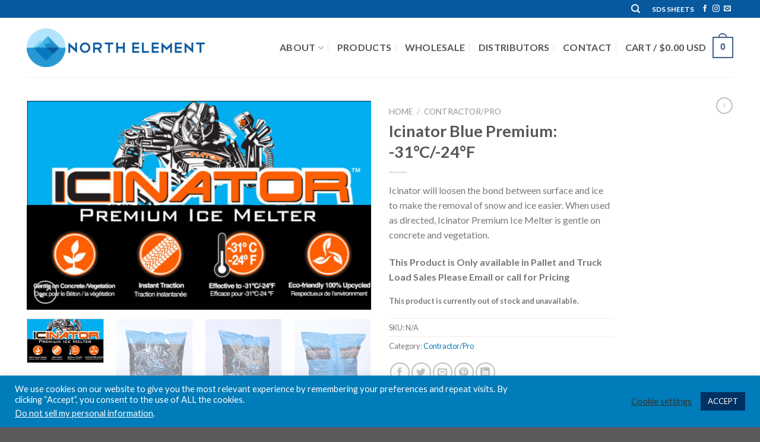

--- FILE ---
content_type: application/javascript; charset=utf-8
request_url: https://g10102301085.co/gr?id=-MojPbPN75Rq3FLo5Wfm&refurl=&winurl=https%3A%2F%2Fnorthelement.com%2Fproduct%2Ficinator-blue-premium%2F
body_size: 235
content:
if (typeof georedirect1637178046143loaded === "function") { georedirect1637178046143loaded(); }if (typeof georedirectLoaded !== "undefined" && typeof georedirectLoaded["-MojPbPN75Rq3FLo5Wfm"] === "function") { georedirectLoaded["-MojPbPN75Rq3FLo5Wfm"](); }if (typeof georedirect1637178046143Status === "function") { georedirect1637178046143Status(0); }/*geo targetly - geo redirect - run*/